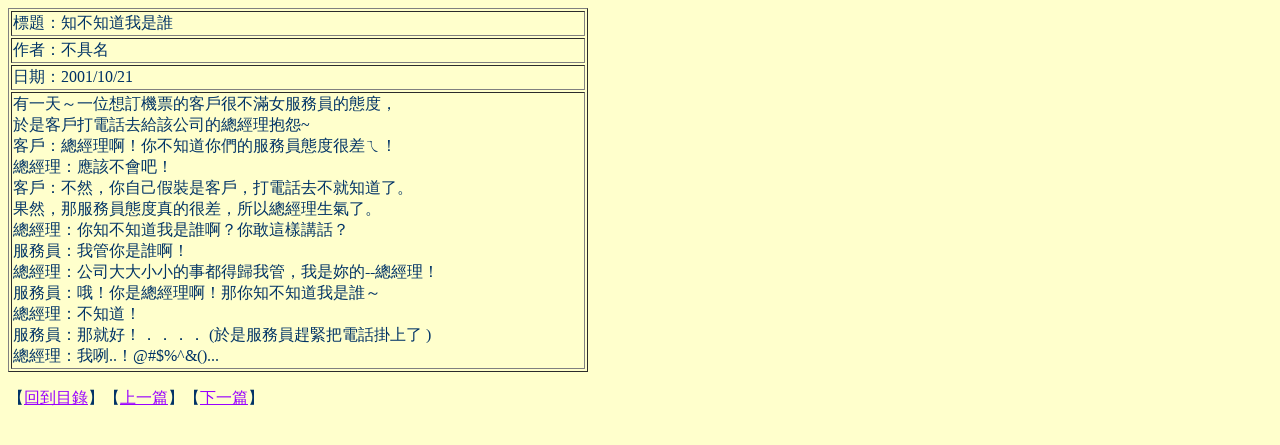

--- FILE ---
content_type: text/html
request_url: https://ntweather.neocities.org/luck/www.lcp.idv.tw/joke/joke0156
body_size: 860
content:
<html>


<!-- Mirrored from www.lcp.idv.tw/joke/joke0156.htm by HTTrack Website Copier/3.x [XR&CO'2003], Fri, 13 Aug 2004 15:42:42 GMT -->
<head>
<meta http-equiv="Content-Type" content="text/html; charset=big5">
<meta name="GENERATOR" content="Microsoft FrontPage 4.0">
<meta name="ProgId" content="FrontPage.Editor.Document">
<title>知不知道我是誰</title>
<meta name="Microsoft Theme" content="blueprnt 110, default">
</head>

<body bgcolor="#FFFFCC" text="#003366" link="#9900FF" vlink="#3366FF" alink="#99CCFF"><!--mstheme--><font face="新細明體"><!--mstheme--></font><table border="1" bordercolordark="#330099" bordercolorlight="#99CCFF">
  <tr>
    <td width="570"><!--mstheme--><font face="新細明體">標題：知不知道我是誰<!--mstheme--></font></td>
  </tr>
  <tr>
    <td width="570"><!--mstheme--><font face="新細明體">作者：不具名<!--mstheme--></font></td>
  </tr>
  <tr>
    <td width="570"><!--mstheme--><font face="新細明體">日期：2001/10/21<!--mstheme--></font></td>
  </tr>
  <tr>
    <td><!--mstheme--><font face="新細明體">有一天～一位想訂機票的客戶很不滿女服務員的態度，<br>
      於是客戶打電話去給該公司的總經理抱怨~<br>
      客戶：總經理啊！你不知道你們的服務員態度很差ㄟ！<br>
      總經理：應該不會吧！<br>
      客戶：不然，你自己假裝是客戶，打電話去不就知道了。<br>
      果然，那服務員態度真的很差，所以總經理生氣了。<br>
      總經理：你知不知道我是誰啊？你敢這樣講話？<br>
      服務員：我管你是誰啊！<br>
      總經理：公司大大小小的事都得歸我管，我是妳的--總經理！<br>
      服務員：哦！你是總經理啊！那你知不知道我是誰～<br>
      總經理：不知道！<br>
      服務員：那就好！．．．． (於是服務員趕緊把電話掛上了 )<br>  
      總經理：我咧..！@#$%^&amp;()...<!--mstheme--></font></td>  
  </tr>  
</table><!--mstheme--><font face="新細明體">     
<p align="left">【<a href="jokepage4.htm">回到目錄</a>】【<a href="joke0155.htm">上一篇</a>】【<a href="joke0157.htm">下一篇</a>】</p>

<!--mstheme--></font></body>


<!-- Mirrored from www.lcp.idv.tw/joke/joke0156.htm by HTTrack Website Copier/3.x [XR&CO'2003], Fri, 13 Aug 2004 15:42:42 GMT -->
</html>
